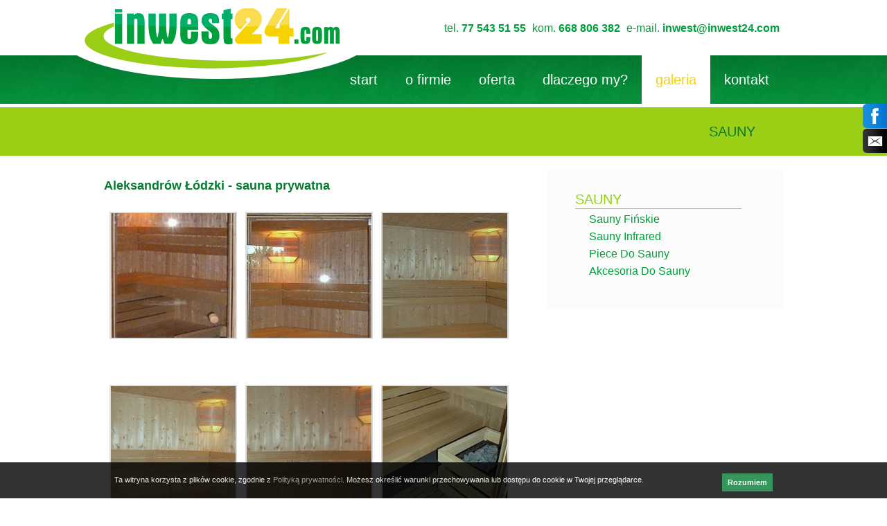

--- FILE ---
content_type: text/html; charset=utf-8
request_url: https://inwest24.com/gallery/Galeria-realizacji/Aleksandrow-Lodzki-sauna-prywatna/85
body_size: 2924
content:
<!doctype html>
<html>
	<head>
		<meta charset="utf-8">
		<meta name="author" content="GreenMouse.pl" />
		
<base href="https://inwest24.com/" />
 
						
		<title>inwest24.com - sauny, łaźnie parowe, baseny, wanny spa</title>
		<meta name="description" content="Kompleksowe wykonawstwo w zakresie projektowania i budowy: sauny fińskie, łaźnie parowe, baseny prywatne, baseny hotelowe, wanny SPA, minibaseny,jacuzzi" />
		<meta name="keywords" content="sauny, baseny, łaźnie parowe, minibaseny, wanny spa, groty solne, baseny ogrodowe" />

		<link rel="stylesheet" type="text/css" media="screen" href="layout.css" />
		<link rel="stylesheet" type="text/css" media="screen" href="menu.css" />
		<link rel="stylesheet" type="text/css" media="screen" href="modules/Gallery/templates/css/Fancybox.css" />

		<link rel="icon" type="image/png" href="uploads/template/favicon.png" />
		<link rel="shortcut icon" href="uploads/template/favicon.png" />

		<script type="text/javascript" src="modules/js/jquery-1.10.2.min.js"></script>
		<script type="text/javascript" src="modules/js/jquery-migrate-1.2.1.min.js"></script>
		<script type="text/javascript" src="modules/js/html5.js"></script>
		<script type="text/javascript" src="modules/js/musli.js"></script>
		<script type="text/javascript" src="modules/js/jquery.cookie.js"></script>
		<script type="text/javascript" src="modules/Gallery/templates/fancybox/jquery.fancybox.pack.js"></script>
		
		<script type="text/javascript">
			$(document).ready(function() {
				$('#musli').musli();
				$("a.zoom").fancybox({
					'speedIn' : 300,
					'speedOut' : 300,
					'overlayColor' : '#000',
					'overlayOpacity' : 0.7
				});
				var c_name = 'inwest24';
				if ($.cookie(c_name) == '1') {
					$("#cookie-warn-wrapper").slideUp();
				} else {
					$("#cookie-warn-wrapper").slideDown();
					$('#cookie-a1').click(function() {
						$.cookie(c_name, '1', {
							expires : 365
						});
						$('#cookie-warn-wrapper').slideUp();
					});
				}

			});
		</script>

		<!--[if lte IE 6]>
		<script type="text/javascript" src="modules/MenuManager/CSSMenu.js"></script>
		<![endif]-->

		<!--[if lte IE 9]>
		<script type="text/javascript" src="modules/js/html5.js"></script>
		<![endif]-->
		
		<script type="text/javascript">
			var _gaq = _gaq || [];
			_gaq.push(['_setAccount', 'UA-25038504-1']);
			_gaq.push(['_trackPageview']);
			(function() {
				var ga = document.createElement('script');
				ga.type = 'text/javascript';
				ga.async = true;
				ga.src = ('https:' == document.location.protocol ? 'https://ssl' : 'http://www') + '.google-analytics.com/ga.js';
				var s = document.getElementsByTagName('script')[0];
				s.parentNode.insertBefore(ga, s);
			})();
		</script>
		
	<!-- Gallery/prettyPhoto -->
<link rel="stylesheet" href="https://inwest24.com/modules/Gallery/templates/css/prettyPhoto.css" type="text/css" media="screen" />
<script type="text/javascript" src="http://ajax.googleapis.com/ajax/libs/jquery/1.6.1/jquery.min.js"></script>
<script type="text/javascript" src="modules/Gallery/templates/prettyphoto/jquery.prettyPhoto.js"></script>

<script type="text/javascript" charset="utf-8">
$(document).ready(function(){
	$("a[rel^='prettyPhoto']").prettyPhoto({
			animation_speed: 'fast',
			slideshow: 5000,
			autoplay_slideshow: false,
			show_title: true,
			allow_resize: true,
			counter_separator_label: '/',
			theme: 'pp_default', /* light_rounded / dark_rounded / light_square / dark_square / facebook */
			hideflash: false, /* Hides all the flash object on a page, set to TRUE if flash appears over prettyPhoto */
			overlay_gallery: true,
			keyboard_shortcuts: true
	});
});
</script>
</head>	<body class="galeria">
		<div id="top">
			<div class="pwrap">
				 <a href="https://inwest24.com/" title="inwest24 - sauny - łaźnie parowe" ><img src="uploads/template/logo.png" alt="inwest24 - sauny - łaźnie parowe"/></a>
				<div id="phone"><p>tel. <a href="tel:775435155">77 543 51 55</a> kom. <a href="tel:668806382">668 806 382</a> e-mail. <a href="&#109;&#97;&#105;&#108;&#116;&#111;&#58;%69%6e%77%65%73%74@%69%6e%77%65%73%74%32%34.%63%6f%6d" >&#x69;&#x6e;&#x77;&#x65;&#x73;&#x74;&#x40;&#x69;&#x6e;&#x77;&#x65;&#x73;&#x74;&#x32;&#x34;&#x2e;&#x63;&#x6f;&#x6d;</a></p></div>
				<div class="clrb"></div>
			</div>
		</div>
		<div id="header">
			<div class="pwrap">
				<div id="menu_vert">
  
<div id="menuwrapper">
<ul id="primary-nav">

  <li class="start">
  <a 

 href="https://inwest24.com/"><span>start</span></a>
</li>

  <li class="o-firmie">
  <a 

 href="https://inwest24.com/o-firmie"><span>o firmie</span></a>
</li>

  <li class="oferta">
  <a 

 href="https://inwest24.com/oferta"><span>oferta</span></a>
</li>

  <li class="dlaczego-my">
  <a 

 href="https://inwest24.com/dlaczego-my"><span>dlaczego my?</span></a>
</li>

        <li class="menuactive galeria"><a class="menuactive" 

 href="https://inwest24.com/galeria"><span>galeria</span></a>
</li>

  <li class="kontakt">
  <a 

 href="https://inwest24.com/kontakt"><span>kontakt</span></a>

</li>
</ul>
<div class="clearb"></div>
</div>

</div>
				<div class="clrb"></div>
			</div>
		</div>
		<div id="menu_offer">
			<div class="pwrap">  
<div id="menuoffer">
<ul id="navoffer">

  <li class="menuparent sauny"><a class="menuparent" 

 href="https://inwest24.com/oferta/sauny"><span>sauny</span></a>
<ul class="unli">

  <li class="sauny-finskie">
  <a 

 href="https://inwest24.com/oferta/sauny/sauny-finskie"><span>Sauny fińskie</span></a>
</li>

  <li class="sauny-infrared">
  <a 

 href="https://inwest24.com/oferta/sauny/sauny-infrared"><span>Sauny infrared</span></a>
</li>

  <li class="piece-do-sauny">
  <a 

 href="https://inwest24.com/oferta/sauny/piece-do-sauny"><span>Piece do sauny</span></a>
</li>

  <li class="akcesoria-do-sauny">
  <a 

 href="https://inwest24.com/oferta/sauny/akcesoria-do-sauny"><span>Akcesoria do sauny</span></a>
</li></ul>
</li>
</ul>
<div class="clearb"></div>
</div>

</div>
			<div class="clrb"></div>
		</div>
		<div id="content">
			<div class="pwrap">
				<div id="main"><div class="galleryf">
<h2>Aleksandrów Łódzki  - sauna prywatna</h2>	<div class="img">
	   <a class="group" href="uploads/images/Gallery/Galeria-realizacji/Aleksandrow-Lodzki-sauna-prywatna/P1030243.jpg" title="" rel="prettyPhoto[1259]"><img src="uploads/images/GalleryThumbs/1260-6.jpg" alt="" /></a>
		</div>
	<div class="img">
	   <a class="group" href="uploads/images/Gallery/Galeria-realizacji/Aleksandrow-Lodzki-sauna-prywatna/P1030244.jpg" title="" rel="prettyPhoto[1259]"><img src="uploads/images/GalleryThumbs/1261-6.jpg" alt="" /></a>
		</div>
	<div class="img">
	   <a class="group" href="uploads/images/Gallery/Galeria-realizacji/Aleksandrow-Lodzki-sauna-prywatna/P1030245.jpg" title="" rel="prettyPhoto[1259]"><img src="uploads/images/GalleryThumbs/1262-6.jpg" alt="" /></a>
		</div>
	<div class="img">
	   <a class="group" href="uploads/images/Gallery/Galeria-realizacji/Aleksandrow-Lodzki-sauna-prywatna/P1030246.jpg" title="" rel="prettyPhoto[1259]"><img src="uploads/images/GalleryThumbs/1263-6.jpg" alt="" /></a>
		</div>
	<div class="img">
	   <a class="group" href="uploads/images/Gallery/Galeria-realizacji/Aleksandrow-Lodzki-sauna-prywatna/P1030247.jpg" title="" rel="prettyPhoto[1259]"><img src="uploads/images/GalleryThumbs/1264-6.jpg" alt="" /></a>
		</div>
	<div class="img">
	   <a class="group" href="uploads/images/Gallery/Galeria-realizacji/Aleksandrow-Lodzki-sauna-prywatna/P1030249.jpg" title="" rel="prettyPhoto[1259]"><img src="uploads/images/GalleryThumbs/1265-6.jpg" alt="" /></a>
		</div>
	<div class="img">
	   <a class="group" href="uploads/images/Gallery/Galeria-realizacji/Aleksandrow-Lodzki-sauna-prywatna/P1030250.jpg" title="" rel="prettyPhoto[1259]"><img src="uploads/images/GalleryThumbs/1266-6.jpg" alt="" /></a>
		</div>
	<div class="img">
	   <a class="group" href="uploads/images/Gallery/Galeria-realizacji/Aleksandrow-Lodzki-sauna-prywatna/P1030252.jpg" title="" rel="prettyPhoto[1259]"><img src="uploads/images/GalleryThumbs/1267-6.jpg" alt="" /></a>
		</div>
<div class="galleryclear">&nbsp;</div>
</div>


</div>
				<div id="side"> 
<ul class="clearfix">

<li><a href="https://inwest24.com/oferta/sauny"> sauny </a>


<ul>

<li><a href="https://inwest24.com/oferta/sauny/sauny-finskie"> Sauny fińskie </a>


</li>

<li><a href="https://inwest24.com/oferta/sauny/sauny-infrared"> Sauny infrared </a>


</li>

<li><a href="https://inwest24.com/oferta/sauny/piece-do-sauny"> Piece do sauny </a>


</li>

<li><a href="https://inwest24.com/oferta/sauny/akcesoria-do-sauny"> Akcesoria do sauny </a>



</li></ul></li>
</ul>
</div>
				<div class="clrb"></div>
			</div>
		</div>
		<div id="footer">
			<div class="pwrap">
				<p>inwest24.com  tel. <a href="tel:775435155">77 543 51 55</a>, fax. <a href="tel:775435156">77 543 51 56</a>,  kom. <a href="tel:668806382">668 806 382</a>,  e-mail: <a href="&#109;&#97;&#105;&#108;&#116;&#111;&#58;%69%6e%77%65%73%74@%69%6e%77%65%73%74%32%34.%63%6f%6d" >&#x69;&#x6e;&#x77;&#x65;&#x73;&#x74;&#x40;&#x69;&#x6e;&#x77;&#x65;&#x73;&#x74;&#x32;&#x34;&#x2e;&#x63;&#x6f;&#x6d;</a></p>
				<h3><a href="http://greenmouse.pl" target="_blank" title="tworzenie stron internetowych">design by GreenMouse.pl</a></h3>
				<h4>Copyright © 2011-2025  <a href="https://inwest24.com/" title="Home Page, shortcut key=1" >inwest24.com</a>. Wszelkie prawa zastrzeżone.</h4>
				<div class="clrb"></div>
			</div>
		</div>
		<div id="cookie-warn-wrapper" style="display: none;">
			<div><span id="cookie-a1">Rozumiem</span>Ta witryna korzysta z plików cookie, zgodnie z <a style="color: #a9a9a9;" title="Polityka prywatności" href="polityka-prywatnosci" target="_blank">Polityką prywatności</a>. Możesz określić warunki przechowywania lub dostępu do cookie w Twojej przeglądarce.</div>
		</div>
    <ul id="musli" class="musli">
<li>
<img src="uploads/images/facebook.png" alt="Facebook">
<div class="musli-facebook">
<iframe src="//www.facebook.com/plugins/likebox.php?href=https%3A%2F%2Fwww.facebook.com%2Fpages%2Finwest24com%2F527139487397047&amp;width=290&amp;height=350&amp;colorscheme=light&amp;show_faces=true&amp;header=false&amp;stream=false&amp;show_border=false&amp;appId=236357293064253" scrolling="no" frameborder="0" style="border:none; overflow:hidden; width:290px; height:350px;" allowTransparency="true"></iframe>
</div>
</li>
<li>
<img src="uploads/images/mail.png" alt="Kontakt">
<div class="musli-mail">
<h3>Kontakt</h3>
<p style="text-align: center;"><strong>inwest24.com Grzegorz Zabiegły</strong></p>
<p style="text-align: center;">ul. Partyzantów 1 lok. 309</p>
<p style="text-align: center;">46-100 Namysłów</p>
<p style="text-align: center;">tel. 77 543 51 55, fax. 77 543 51 56</p>
<p style="text-align: center;">tel. kom. 668 806 382</p>
<p style="text-align: center;">e-mail: <a href="&#109;&#97;&#105;&#108;&#116;&#111;&#58;%69%6e%77%65%73%74@%69%6e%77%65%73%74%32%34.%63%6f%6d" >&#x69;&#x6e;&#x77;&#x65;&#x73;&#x74;&#x40;&#x69;&#x6e;&#x77;&#x65;&#x73;&#x74;&#x32;&#x34;&#x2e;&#x63;&#x6f;&#x6d;</a></p>
</div>
</li>
</ul>
	</body>
</html>

--- FILE ---
content_type: text/css
request_url: https://inwest24.com/layout.css
body_size: 2504
content:
* {margin: 0;padding: 0}

body {text-align: justify;font-family: Arial, Helvetica, Verdana, sans-serif;font-size: 14px;line-height: 20px;color:#077b32;background-color: #fff}

div {font-size: 16px;line-height: 22px}

img {border: 0}

article, aside, details, dialog, figcaption, figure, footer, header, hgroup, nav, section {display: block}

audio, canvas, embed, keygen, meter, progress, video {display: inline-block}

[hidden] {display: none}

a, a:link, a:active, a:visited {text-decoration: none;background-color: transparent;color: #433C3A}

a:hover {text-decoration: none;background-color: transparent;color: #FF2637}
.clrb {clear: both}

/*****************basic layout *****************/

div.pwrap {width:980px;margin: 0 auto;position:relative}
div#top{width:100%;height:80px}
div#top img{display:block;position:absolute;top:0;left:-64px}

div#phone {width:540px;height: 30px;float:right;margin-top:30px;padding: 0;overflow:hidden}
div#phone p{color: #009f3d;text-align: right}
div#phone p a{font-weight:bold;color: #009f3d;margin-right:5px}
div#phone p a:hover{color: #005c23}

div#header {width:100%;padding: 0;background: transparent url('uploads/template/headerbg.jpg') repeat-x 0 0}

div#headerimg{width:100%;margin:0;padding:0}
div#headerimg img{margin:0;padding:0}
div#header h2 {font-size 24px;font-weight:normal;line-height:34px;color: #fff;text-align: center;padding:10px 0}

div#content {width:100%;padding: 20px 0 0 0;overflow:hidden}

div#main {width:600px;float:left}
div#side {width:340px;float:right}

div#footer {width:100%;padding: 0;background: transparent url('uploads/template/footerbg.jpg') repeat-x 0 0}

div#footer p{color: #fff;line-height: 90px;font-size: 12px;color:#ffffff;text-align:center;font-weight:normal}
div#footer p a{color:#ffffff}
div#footer p a:hover{color:#f6d300}

div#footer h3 {display: block;width: 180px;float: right;font-size: 11px;line-height:50px;text-align: right;margin: 0;font-weight:normal;color:#cbcbcb;padding-right: 10px}
div#footer h3 a {color: #cbcbcb}
div#footer h3 a:hover {color: #000}

div#footer h4 {display: block;width: 500px;float: left;font-size: 12px;line-height:50px;text-align: left;margin: 0;font-weight:normal;color:#274349;padding-right: 10px}
div#footer h4 a {color: #274349}
div#footer h4 a:hover {color: #9acf16}

#cookie-warn-wrapper {width:100%;position: fixed;left:0;bottom:0;background-color: #000;margin-top:10px; padding:10px 0;opacity:.8;z-index:999}
#cookie-warn-wrapper div {margin: 0 auto;width: 950px;font-size:11px;color:#fff;font-weight:normal;line-height: 18px;padding-top:6px;text-align:left}
#cookie-warn-wrapper span {float:right;font-weight: bold;cursor: pointer; text-align:center;margin-left:40px;color:#fff;background-color:#037e32;padding:4px 8px}
#cookie-warn-wrapper span:hover {background-color:#9acf16}

/* as we hid all hr for accessibility we create new hr with div class="hr" element */
div.hr {
	height: 1px;
	padding: 1em;
	border-bottom: 1px dotted black;
	margin: 1em;
}
table.contactform{width:600px;margin:0 auto;font-size:12px}
table.contactform td{padding:5px}
table.contactform td input{padding:2px;background:#fffffe;border: 1px solid #9ACF16;width:300px}
table.contactform td textarea{padding:2px;background:#fffffe;border: 1px solid #9ACF16;width:300px;height:120px}
table.contactform td input.fbsubmit{padding:6px;background:#9ACF16;border: 1px solid #9ACF16;color:#ffffff;font-weight:bold;width:305px;cursor:pointer}

table.tab_main{
	width:100%;
	margin:0 auto;
}
table.tab_main td{
	padding:0 10px;
	vertical-align:top;
}

table.tab_offer{margin: 10px auto}
table.tab_offer th,table.tab_offer th p{padding:4px 8px;background-color:#9CCE11;color:#ffffff;font-weight:bold;text-align:center;vertical-align:middle;margin:0!important}
table.tab_offer td,table.tab_offer td p{padding: 2px 8px;background-color:#fcfcfc;color:#009F3C;text-align:center;vertical-align:middle;margin:0!important;font-size:12px!important;line-height:20px!important}

table.produkt {font-size: 13px; width: 100%; }
table.produkt th{ padding: 5px; font-size: 14px;}
table.produkt td {background-color: #fcfcfc; padding: 5px;  border-bottom: 1px solid #fff;}

div#cggm_map_display_1{
	overflow:hidden;
        right:0!important;
        border: 1px solid #87b928;
}
ul.menu_s2{
	margin:0 0 20px 0!important;
	padding: 0px;
}
ul.menu_s2 li{
list-style: none;
width: 180px;
height: 280px;
float: left;
margin: 10px!important;
padding:0!important;
overflow: hidden;
position: relative;
z-index: 1;
}

ul.menu_s2 li h3{
text-align: center!important;
}
ul.menu_s2 li h3 img{
max-height:180px;
max-width: 170px;
}

ul.menu_s2 li p{
position: absolute;
left: 0;
bottom: 0;
width: 100%;
text-align: center!important;
font-size:18px!important;
line-height: 28px!important;
padding:0!important;
font-weight: bold;
vertical-align: middle;
background-color: #fcfcfc;

}
ul.menu_s2 li a p{color:#9acf16!important}
ul.menu_s2 li a:hover p{color:#fff!important;background-color:#9acf16}

/********************CONTENT STYLING*********************/
/* HEADINGS */
div#content h1 {font-size: 26px;line-height: 30px;letter-spacing: 1px;margin: 10px 0 20px 0;font-weight:normal;color:#009f3d}
div#content h2 {font-size: 18px;line-height: 26px;margin: 10px 0;font-weight:bold;color:#077b32}
div#content h3 {font-size: 18px;line-height: 24px;margin: 10px 0;color: #009f3d}
div#content h4 {
	font-size: 18px;
	line-height: 28px;
	margin: 8px 0 8px 0;	
	color: #9acf16;
}
div#content h5 {
	font-size: 14px;
	line-height: 22px;
	margin: 8px 0 8px 0;	
	color: #9acf16;
}
div#content h6 {
	font-size: 14px;
	line-height: 50px;
	margin: 8px 0 8px 0;	
	color: #9acf16;
}
div#content p {font-size: 14px;margin-bottom: 20px;line-height: 22px;padding: 0;color:#077b32;text-align:justify}

blockquote {
	border-left: 10px solid #ddd;
	margin-left: 10px;
}
strong, b {
/* explicit setting for these */
	font-weight: bold;
}
em, i {
/* explicit setting for these */
	font-style: italic;
}
/* Wrapping text in <code> tags. Makes CSS not validate */
code, pre {
/* Mozilla, since 1999 */
	white-space: -moz-pre-wrap;
/* Internet Explorer 5.5+ */
	word-wrap: break-word;
	font-family: "Courier New", Courier, monospace;
	font-size: 1em;
}
pre {
/* black border for pre blocks */
	border: 1px solid #000;
/* set different from surroundings to stand out */
	background-color: #ddd;
	margin: 0 1em 1em 1em;
	padding: 0.5em;
	line-height: 1.5em;
	font-size: 90%;
}
/* Separating the divs on the template explanation page */
div.templatecode {
	margin: 0 0 2.5em;
}
/* END TEXT */
/* LISTS */
/* lists in content need some margins to look nice */
div#content ul,
div#content ol,
div#content dl {
	font-size: 1.0em;
	line-height: 1.4em;
	margin: 0 0 1.5em 0;
}
div#content ul li,
div#content ol li {
	margin: 0 0 0.25em 3em;
}
/* definition lists topics on bold */
div#content dl {
	margin-bottom: 2em;
	padding-bottom: 1em;
	border-bottom: 1px solid #c0c0c0;
}
div#content dl dt {
	font-weight: bold;
	margin: 0 0 0 1em;
}
div#content dl dd {
	margin: 0 0 1em 1em;
}
/* END LISTS */


.musli *{
    padding:0;
    margin:0;
    list-style:none;
}
.musli{
    position:fixed;
    right:0px;
    top:150px;
    z-index:100;
    list-style:none;
}
.musli-bottom{
    left:300px;
    bottom:0px;
    right:auto;
    top:auto;
}
.musli-top{
    left:300px;
    top:0px;
    right:auto;
    bottom:auto;
}
.musli-left{
    left:0px;
    top:200px;
    right:auto;
    bottom:auto;
}
.musli > li{
    cursor:pointer;
    width:35px;
    height:35px;
    margin-bottom:1px;
    position:relative;
}
.musli-bottom > li, .musli-top > li{
    margin-right: 1px;
    margin-bottom: 0;
    float:left;
}
.musli > li > img{
    -moz-border-radius: 5px 0 0 5px;
    -webkit-border-radius: 5px 0 0 5px;
    border-radius: 5px 0 0 5px;
}
.musli-bottom > li > img{
    -moz-border-radius: 5px 5px 0 0;
    -webkit-border-radius: 5px 5px 0 0;
    border-radius: 5px 5px 0 0;
}
.musli-top > li > img{
    -moz-border-radius: 0 0 5px 5px;
    -webkit-border-radius: 0 0 5px 5px;
    border-radius: 0 0 5px 5px;
}
.musli-left > li > img{
    -moz-border-radius: 0 5px 5px 0;
    -webkit-border-radius: 0 5px 5px 0;
    border-radius: 0 5px 5px 0;
}
.musli > li > div{
    padding:5px;
    background: #fff;
    float:left;
    width:290px; /* szerokosc zakladek */
    height:360px; /* wysokosc zakladek */
    -moz-border-radius: 0 0 0 8px;
    -webkit-border-radius: 0 0 0 8px;
    border-radius: 0 0 0 8px;
    position:absolute;
    top:0;
    left:35px;
    z-index:100;
}
.musli-bottom > li > div{
    top:35px;
    left:auto;
    -moz-border-radius: 0 8px 0 0;
    -webkit-border-radius: 0 8px 0 0;
    border-radius: 0 8px 0 0;
}
.musli-top > li > div{
    bottom:35px;
    left:auto;
    top:auto;
    -moz-border-radius: 0 0 8px 0;
    -webkit-border-radius: 0 0 8px 0;
    border-radius: 0 0 8px 0;
}
.musli-left > li > div{
    top:0px;
    left:auto;
    right:35px;
    -moz-border-radius: 0 0 8px 0;
    -webkit-border-radius: 0 0 8px 0;
    border-radius: 0 0 8px 0;
}
.musli-google{
    border: solid #cd3c2a 3px;
}
.musli-facebook{
    border: solid #0170cf 3px;
}
.musli-twitter{
    border: solid #07afee 3px;
}
.musli-mail{
    background: #009f3d!important;
    color:#fff!important;
}
.musli > li > div.musli-mail{height: 230px;}
.musli-mail h3{
    color:#fff;
    font-size:18px;
    font-weight: bold;
    line-height: 25px;
    margin-bottom: 20px;
}
.musli-mail p{
    color:#fff;
    font-size:12px;
    font-weight: normal;
    line-height: 18px;
    text-align: center;
    padding: 4px 0;
}
.musli-mail p a{color:#fff;}

--- FILE ---
content_type: text/css
request_url: https://inwest24.com/menu.css
body_size: 916
content:
#menu_vert {margin: 0;padding: 0;width:650px;height:70px;float: right}

#menuwrapper {background: none;height: 1%;width: auto;margin: 0;padding: 0}

ul#primary-nav, ul#primary-nav ul {list-style-type: none;margin: 0;padding: 0;float:right}

ul#primary-nav {padding: 0}

ul#primary-nav ul {position: absolute;top: auto;display: none}

ul#primary-nav li {float: left;margin: 0px;padding: 0px}

ul#primary-nav li a {font-size:20px;line-height:70px;color: #ffffff;padding:0 20px;display: block;text-decoration: none}

ul#primary-nav li a:hover {color: #f6d300}

ul#primary-nav li.galeria a {color: #009f3c;background-color:#fff}
ul#primary-nav li.galeria a:hover {color: #f6d300}

ul#primary-nav li a.menuactive {color: #f6d300}

ul#primary-nav li a.menuactive:hover {color: #f6d300}



#menuofferstart {background: none;height: 1%;width: auto;margin: 0;padding: 0}

ul#navofferstart, ul#navofferstart ul {list-style-type: none;margin: 0 10px 0 0;padding: 0;float:right}

ul#navofferstart {padding: 0}

ul#navofferstart ul {position: absolute;top: auto;display: none}

ul#navofferstart li {float: left;margin: 20px 0px;padding: 0px}

ul#navofferstart li a {font-size:22px;line-height:26px;color: #077b32;padding:100px 30px 0 30px;display: block;text-decoration: none;text-transform:uppercase}
ul#navofferstart li.sauny a {background: transparent url('uploads/template/menu01.png') no-repeat top center}
ul#navofferstart li.laznie a {background: transparent url('uploads/template/menu02.png') no-repeat top center}
ul#navofferstart li.baseny a {background: transparent url('uploads/template/menu03.png') no-repeat top center}
ul#navofferstart li.wanny-spa a {background: transparent url('uploads/template/menu04.png') no-repeat top center}
ul#navofferstart li.groty-solne a {background: transparent url('uploads/template/menu05.png') no-repeat top center}

ul#navofferstart li a:hover {color: #ffffff;opacity:0.8}

ul#navofferstart li a.menuactive {color: #f6d300}

ul#navofferstart li a.menuactive:hover {color: #ffffff}




#menu_offer {width:100%;padding: 10px 0;background-color:#9acf16;border-top:5px solid #fff}
}
#menuoffer {background: none;height: 1%;width: auto;margin: 0;padding: 0}

ul#navoffer, ul#navoffer ul {list-style-type: none;margin: 0;padding: 0;float:right}

ul#navoffer {padding: 0}

ul#navoffer ul {position: absolute;top: auto;display: none}

ul#navoffer ul ul {margin-top: 1px;margin-left: -1px;left: 100%;top: 0px}

ul#navoffer li {float: left;margin: 0px;padding: 0px}

#navoffer li li {margin-left: -1px;margin-top: -1px;float: none;position: relative}

ul#navoffer li a {font-size:20px;line-height:50px;color: #077b32;padding:0 40px;display: block;text-decoration: none;text-transform:uppercase}
ul#navoffer li a:hover {color: #fff}
ul#navoffer li a.menuactive {color: #fff}
ul#navoffer li a.menuactive:hover {color: #fff}

ul#navoffer li ul a {font-size: 14px;font-weight: bold;color: #ffffff;line-height:24px;padding:10px 20px;display: block;text-decoration: none;border:none}
ul#navoffer li li a:hover {color: #2c4011}
ul#navoffer li li a.menuactive {color: #2c4011}
ul#navoffer li li a.menuactive:hover {color: #2c4011}

ul#navoffer li ul {background: #9ACF16;margin: 0px;padding: 0px;position: absolute;width: auto;height: auto;display: none;position: absolute;z-index: 999}

/* Styling the appearance of menu items on hover */
#navoffer li:hover,
#navoffer li.menuh,
#navoffer li.menuparenth,
#navoffer li.menuactiveh {
/* set your image here, dark grey image */
	color: #f6e200;
}
/* The magic - set to work for up to a 3 level menu, but can be increased unlimited, for fourth level add
#navoffer li:hover ul ul ul,
#navoffer li.menuparenth ul ul ul,
*/
#navoffer ul,
#navoffer li:hover ul,
#navoffer li:hover ul ul,
#navoffer li.menuparenth ul,
#navoffer li.menuparenth ul ul {
	display: none;
}
/* for fourth level add
#navoffer ul ul ul li:hover ul,
#navoffer ul ul ul li.menuparenth ul,
*/
#navoffer li:hover ul,
#navoffer ul li:hover ul,
#navoffer ul ul li:hover ul,
#navoffer li.menuparenth ul,
#navoffer ul li.menuparenth ul,
#navoffer ul ul li.menuparenth ul {
	display: block;
}
/* IE6 Hacks */
#navoffer li li {
	float: left;
	clear: both;
}
#navoffer li li a {
	height: 1%;
}



div#side ul.clearfix{width:100%;margin:0;padding:20px 0;background-color:#fcfcfc;list-style:none}

div#side ul.clearfix li{list-style:none;margin:10px 0 5px 40px!important}
div#side ul.clearfix li li{list-style:none;margin:5px 0 5px 20px!important}

div#side ul.clearfix li a{font-size:20px;font-weight:normal;line-height:26px;color:#9ACF16;text-transform:uppercase;display:block;width:80%;border-bottom:1px solid #9ACF16}
div#side ul.clearfix li li a{font-size:16px;font-weight:normal;line-height:20px;color:#009f3c;text-transform:capitalize;border:none}

div#side ul.clearfix li a:hover,div#side ul.clearfix li a.currentpage{color:#009f3c}
div#side ul.clearfix li li a:hover,div#side ul.clearfix li li a.currentpage{color:#9ACF16}


--- FILE ---
content_type: text/css
request_url: https://inwest24.com/modules/Gallery/templates/css/prettyPhoto.css
body_size: 2891
content:
.galleryf .img {
	height: 220px;
	width: 180px;
	float: left;
	margin: 15px 8px;
	text-align: center;
	font-size: 12px;
}

.galleryf .img a img{
	display: inline-block;
	border: 2px solid #ddd;
}

.galleryf .img a:hover img{
	border-color: #999;
}

.galleryf img {
	border: none;
}

.galleryf .pagenavigation {
	height: 50px;
}

.galleryf .prevpage a, .galleryf .prevpage em {
	display: block;
	width: 50px;
	height: 39px;
	float: left;
	margin: 0;
	text-indent: -1000px;
	background: url(../../images/previous.png) transparent no-repeat 0 0;
	overflow: hidden;
}

.galleryf .nextpage a, .galleryf .nextpage em {
	display: block;
	width: 50px;
	height: 39px;
	float: left;
	margin: 0 6px 0 0;
	text-indent: -1000px;
	background: url(../../images/next.png) transparent no-repeat 0 0;
	overflow: hidden;
}

.galleryf .parentlink a {
	display: block;
	width: 50px;
	height: 39px;
	float: left;
	text-indent: -1000px;
	background: url(../../images/uppage.png) transparent no-repeat 0 0;
	overflow: hidden;
}

.galleryf .pagenavigation a:hover {
	background-position: 0 -40px;
}

.galleryf .prevpage em, .galleryf .nextpage em {
	background-position: 0 -80px;
}

.galleryf .pagelinks {
	float: right;
	border-right: 2px solid #666;
}

.galleryf .pagelinks a, .galleryf .pagelinks em {
	margin-top: 6px;
	padding: 0 6px;
	border-left: 2px solid #666;
	text-align: center;
	font: bold 11px verdana; color: #666;
}

.galleryf .pagelinks em {
	color: #000;
}

.galleryclear {
	clear: both;
}


/* PRETTYPHOTO  -  version 3.1.4 */

div.pp_default .pp_top,div.pp_default .pp_top .pp_middle,div.pp_default .pp_top .pp_left,div.pp_default .pp_top .pp_right,div.pp_default .pp_bottom,div.pp_default .pp_bottom .pp_left,div.pp_default .pp_bottom .pp_middle,div.pp_default .pp_bottom .pp_right{height:13px}
div.pp_default .pp_top .pp_left{background:url(../prettyphoto/images/default/sprite.png) -78px -93px no-repeat}
div.pp_default .pp_top .pp_middle{background:url(../prettyphoto/images/default/sprite_x.png) top left repeat-x}
div.pp_default .pp_top .pp_right{background:url(../prettyphoto/images/default/sprite.png) -112px -93px no-repeat}
div.pp_default .pp_content .ppt{color:#f8f8f8}
div.pp_default .pp_content_container .pp_left{background:url(../prettyphoto/images/default/sprite_y.png) -7px 0 repeat-y;padding-left:13px}
div.pp_default .pp_content_container .pp_right{background:url(../prettyphoto/images/default/sprite_y.png) top right repeat-y;padding-right:13px}
div.pp_default .pp_next:hover{background:url(../prettyphoto/images/default/sprite_next.png) center right no-repeat;cursor:pointer}
div.pp_default .pp_previous:hover{background:url(../prettyphoto/images/default/sprite_prev.png) center left no-repeat;cursor:pointer}
div.pp_default .pp_expand{background:url(../prettyphoto/images/default/sprite.png) 0 -29px no-repeat;cursor:pointer;width:28px;height:28px}
div.pp_default .pp_expand:hover{background:url(../prettyphoto/images/default/sprite.png) 0 -56px no-repeat;cursor:pointer}
div.pp_default .pp_contract{background:url(../prettyphoto/images/default/sprite.png) 0 -84px no-repeat;cursor:pointer;width:28px;height:28px}
div.pp_default .pp_contract:hover{background:url(../prettyphoto/images/default/sprite.png) 0 -113px no-repeat;cursor:pointer}
div.pp_default .pp_close{width:30px;height:30px;background:url(../prettyphoto/images/default/sprite.png) 2px 1px no-repeat;cursor:pointer}
div.pp_default .pp_gallery ul li a{background:url(../prettyphoto/images/default/default_thumb.png) center center #f8f8f8;border:1px solid #aaa}
div.pp_default .pp_social{margin-top:7px}
div.pp_default .pp_gallery a.pp_arrow_previous,div.pp_default .pp_gallery a.pp_arrow_next{position:static;left:auto}
div.pp_default .pp_nav .pp_play,div.pp_default .pp_nav .pp_pause{background:url(../prettyphoto/images/default/sprite.png) -51px 1px no-repeat;height:30px;width:30px}
div.pp_default .pp_nav .pp_pause{background-position:-51px -29px}
div.pp_default a.pp_arrow_previous,div.pp_default a.pp_arrow_next{background:url(../prettyphoto/images/default/sprite.png) -31px -3px no-repeat;height:20px;width:20px;margin:4px 0 0}
div.pp_default a.pp_arrow_next{left:52px;background-position:-82px -3px}
div.pp_default .pp_content_container .pp_details{margin-top:5px}
div.pp_default .pp_nav{clear:none;height:30px;width:110px;position:relative}
div.pp_default .pp_nav .currentTextHolder{font-family:Georgia;font-style:italic;color:#999;font-size:11px;left:75px;line-height:25px;position:absolute;top:2px;margin:0;padding:0 0 0 10px}
div.pp_default .pp_close:hover,div.pp_default .pp_nav .pp_play:hover,div.pp_default .pp_nav .pp_pause:hover,div.pp_default .pp_arrow_next:hover,div.pp_default .pp_arrow_previous:hover{opacity:0.7}
div.pp_default .pp_description{font-size:11px;font-weight:700;line-height:14px;margin:5px 50px 5px 0}
div.pp_default .pp_bottom .pp_left{background:url(../prettyphoto/images/default/sprite.png) -78px -127px no-repeat}
div.pp_default .pp_bottom .pp_middle{background:url(../prettyphoto/images/default/sprite_x.png) bottom left repeat-x}
div.pp_default .pp_bottom .pp_right{background:url(../prettyphoto/images/default/sprite.png) -112px -127px no-repeat}
div.pp_default .pp_loaderIcon{background:url(../prettyphoto/images/default/loader.gif) center center no-repeat}
div.light_rounded .pp_top .pp_left{background:url(../prettyphoto/images/light_rounded/sprite.png) -88px -53px no-repeat}
div.light_rounded .pp_top .pp_right{background:url(../prettyphoto/images/light_rounded/sprite.png) -110px -53px no-repeat}
div.light_rounded .pp_next:hover{background:url(../prettyphoto/images/light_rounded/btnNext.png) center right no-repeat;cursor:pointer}
div.light_rounded .pp_previous:hover{background:url(../prettyphoto/images/light_rounded/btnPrevious.png) center left no-repeat;cursor:pointer}
div.light_rounded .pp_expand{background:url(../prettyphoto/images/light_rounded/sprite.png) -31px -26px no-repeat;cursor:pointer}
div.light_rounded .pp_expand:hover{background:url(../prettyphoto/images/light_rounded/sprite.png) -31px -47px no-repeat;cursor:pointer}
div.light_rounded .pp_contract{background:url(../prettyphoto/images/light_rounded/sprite.png) 0 -26px no-repeat;cursor:pointer}
div.light_rounded .pp_contract:hover{background:url(../prettyphoto/images/light_rounded/sprite.png) 0 -47px no-repeat;cursor:pointer}
div.light_rounded .pp_close{width:75px;height:22px;background:url(../prettyphoto/images/light_rounded/sprite.png) -1px -1px no-repeat;cursor:pointer}
div.light_rounded .pp_nav .pp_play{background:url(../prettyphoto/images/light_rounded/sprite.png) -1px -100px no-repeat;height:15px;width:14px}
div.light_rounded .pp_nav .pp_pause{background:url(../prettyphoto/images/light_rounded/sprite.png) -24px -100px no-repeat;height:15px;width:14px}
div.light_rounded .pp_arrow_previous{background:url(../prettyphoto/images/light_rounded/sprite.png) 0 -71px no-repeat}
div.light_rounded .pp_arrow_next{background:url(../prettyphoto/images/light_rounded/sprite.png) -22px -71px no-repeat}
div.light_rounded .pp_bottom .pp_left{background:url(../prettyphoto/images/light_rounded/sprite.png) -88px -80px no-repeat}
div.light_rounded .pp_bottom .pp_right{background:url(../prettyphoto/images/light_rounded/sprite.png) -110px -80px no-repeat}
div.dark_rounded .pp_top .pp_left{background:url(../prettyphoto/images/dark_rounded/sprite.png) -88px -53px no-repeat}
div.dark_rounded .pp_top .pp_right{background:url(../prettyphoto/images/dark_rounded/sprite.png) -110px -53px no-repeat}
div.dark_rounded .pp_content_container .pp_left{background:url(../prettyphoto/images/dark_rounded/contentPattern.png) top left repeat-y}
div.dark_rounded .pp_content_container .pp_right{background:url(../prettyphoto/images/dark_rounded/contentPattern.png) top right repeat-y}
div.dark_rounded .pp_next:hover{background:url(../prettyphoto/images/dark_rounded/btnNext.png) center right no-repeat;cursor:pointer}
div.dark_rounded .pp_previous:hover{background:url(../prettyphoto/images/dark_rounded/btnPrevious.png) center left no-repeat;cursor:pointer}
div.dark_rounded .pp_expand{background:url(../prettyphoto/images/dark_rounded/sprite.png) -31px -26px no-repeat;cursor:pointer}
div.dark_rounded .pp_expand:hover{background:url(../prettyphoto/images/dark_rounded/sprite.png) -31px -47px no-repeat;cursor:pointer}
div.dark_rounded .pp_contract{background:url(../prettyphoto/images/dark_rounded/sprite.png) 0 -26px no-repeat;cursor:pointer}
div.dark_rounded .pp_contract:hover{background:url(../prettyphoto/images/dark_rounded/sprite.png) 0 -47px no-repeat;cursor:pointer}
div.dark_rounded .pp_close{width:75px;height:22px;background:url(../prettyphoto/images/dark_rounded/sprite.png) -1px -1px no-repeat;cursor:pointer}
div.dark_rounded .pp_description{margin-right:85px;color:#fff}
div.dark_rounded .pp_nav .pp_play{background:url(../prettyphoto/images/dark_rounded/sprite.png) -1px -100px no-repeat;height:15px;width:14px}
div.dark_rounded .pp_nav .pp_pause{background:url(../prettyphoto/images/dark_rounded/sprite.png) -24px -100px no-repeat;height:15px;width:14px}
div.dark_rounded .pp_arrow_previous{background:url(../prettyphoto/images/dark_rounded/sprite.png) 0 -71px no-repeat}
div.dark_rounded .pp_arrow_next{background:url(../prettyphoto/images/dark_rounded/sprite.png) -22px -71px no-repeat}
div.dark_rounded .pp_bottom .pp_left{background:url(../prettyphoto/images/dark_rounded/sprite.png) -88px -80px no-repeat}
div.dark_rounded .pp_bottom .pp_right{background:url(../prettyphoto/images/dark_rounded/sprite.png) -110px -80px no-repeat}
div.dark_rounded .pp_loaderIcon{background:url(../prettyphoto/images/dark_rounded/loader.gif) center center no-repeat}
div.dark_square .pp_left,div.dark_square .pp_middle,div.dark_square .pp_right,div.dark_square .pp_content{background:#000}
div.dark_square .pp_description{color:#fff;margin:0 85px 0 0}
div.dark_square .pp_loaderIcon{background:url(../prettyphoto/images/dark_square/loader.gif) center center no-repeat}
div.dark_square .pp_expand{background:url(../prettyphoto/images/dark_square/sprite.png) -31px -26px no-repeat;cursor:pointer}
div.dark_square .pp_expand:hover{background:url(../prettyphoto/images/dark_square/sprite.png) -31px -47px no-repeat;cursor:pointer}
div.dark_square .pp_contract{background:url(../prettyphoto/images/dark_square/sprite.png) 0 -26px no-repeat;cursor:pointer}
div.dark_square .pp_contract:hover{background:url(../prettyphoto/images/dark_square/sprite.png) 0 -47px no-repeat;cursor:pointer}
div.dark_square .pp_close{width:75px;height:22px;background:url(../prettyphoto/images/dark_square/sprite.png) -1px -1px no-repeat;cursor:pointer}
div.dark_square .pp_nav{clear:none}
div.dark_square .pp_nav .pp_play{background:url(../prettyphoto/images/dark_square/sprite.png) -1px -100px no-repeat;height:15px;width:14px}
div.dark_square .pp_nav .pp_pause{background:url(../prettyphoto/images/dark_square/sprite.png) -24px -100px no-repeat;height:15px;width:14px}
div.dark_square .pp_arrow_previous{background:url(../prettyphoto/images/dark_square/sprite.png) 0 -71px no-repeat}
div.dark_square .pp_arrow_next{background:url(../prettyphoto/images/dark_square/sprite.png) -22px -71px no-repeat}
div.dark_square .pp_next:hover{background:url(../prettyphoto/images/dark_square/btnNext.png) center right no-repeat;cursor:pointer}
div.dark_square .pp_previous:hover{background:url(../prettyphoto/images/dark_square/btnPrevious.png) center left no-repeat;cursor:pointer}
div.light_square .pp_expand{background:url(../prettyphoto/images/light_square/sprite.png) -31px -26px no-repeat;cursor:pointer}
div.light_square .pp_expand:hover{background:url(../prettyphoto/images/light_square/sprite.png) -31px -47px no-repeat;cursor:pointer}
div.light_square .pp_contract{background:url(../prettyphoto/images/light_square/sprite.png) 0 -26px no-repeat;cursor:pointer}
div.light_square .pp_contract:hover{background:url(../prettyphoto/images/light_square/sprite.png) 0 -47px no-repeat;cursor:pointer}
div.light_square .pp_close{width:75px;height:22px;background:url(../prettyphoto/images/light_square/sprite.png) -1px -1px no-repeat;cursor:pointer}
div.light_square .pp_nav .pp_play{background:url(../prettyphoto/images/light_square/sprite.png) -1px -100px no-repeat;height:15px;width:14px}
div.light_square .pp_nav .pp_pause{background:url(../prettyphoto/images/light_square/sprite.png) -24px -100px no-repeat;height:15px;width:14px}
div.light_square .pp_arrow_previous{background:url(../prettyphoto/images/light_square/sprite.png) 0 -71px no-repeat}
div.light_square .pp_arrow_next{background:url(../prettyphoto/images/light_square/sprite.png) -22px -71px no-repeat}
div.light_square .pp_next:hover{background:url(../prettyphoto/images/light_square/btnNext.png) center right no-repeat;cursor:pointer}
div.light_square .pp_previous:hover{background:url(../prettyphoto/images/light_square/btnPrevious.png) center left no-repeat;cursor:pointer}
div.facebook .pp_top .pp_left{background:url(../prettyphoto/images/facebook/sprite.png) -88px -53px no-repeat}
div.facebook .pp_top .pp_middle{background:url(../prettyphoto/images/facebook/contentPatternTop.png) top left repeat-x}
div.facebook .pp_top .pp_right{background:url(../prettyphoto/images/facebook/sprite.png) -110px -53px no-repeat}
div.facebook .pp_content_container .pp_left{background:url(../prettyphoto/images/facebook/contentPatternLeft.png) top left repeat-y}
div.facebook .pp_content_container .pp_right{background:url(../prettyphoto/images/facebook/contentPatternRight.png) top right repeat-y}
div.facebook .pp_expand{background:url(../prettyphoto/images/facebook/sprite.png) -31px -26px no-repeat;cursor:pointer}
div.facebook .pp_expand:hover{background:url(../prettyphoto/images/facebook/sprite.png) -31px -47px no-repeat;cursor:pointer}
div.facebook .pp_contract{background:url(../prettyphoto/images/facebook/sprite.png) 0 -26px no-repeat;cursor:pointer}
div.facebook .pp_contract:hover{background:url(../prettyphoto/images/facebook/sprite.png) 0 -47px no-repeat;cursor:pointer}
div.facebook .pp_close{width:22px;height:22px;background:url(../prettyphoto/images/facebook/sprite.png) -1px -1px no-repeat;cursor:pointer}
div.facebook .pp_description{margin:0 37px 0 0}
div.facebook .pp_loaderIcon{background:url(../prettyphoto/images/facebook/loader.gif) center center no-repeat}
div.facebook .pp_arrow_previous{background:url(../prettyphoto/images/facebook/sprite.png) 0 -71px no-repeat;height:22px;margin-top:0;width:22px}
div.facebook .pp_arrow_previous.disabled{background-position:0 -96px;cursor:default}
div.facebook .pp_arrow_next{background:url(../prettyphoto/images/facebook/sprite.png) -32px -71px no-repeat;height:22px;margin-top:0;width:22px}
div.facebook .pp_arrow_next.disabled{background-position:-32px -96px;cursor:default}
div.facebook .pp_nav{margin-top:0}
div.facebook .pp_nav p{font-size:15px;padding:0 3px 0 4px}
div.facebook .pp_nav .pp_play{background:url(../prettyphoto/images/facebook/sprite.png) -1px -123px no-repeat;height:22px;width:22px}
div.facebook .pp_nav .pp_pause{background:url(../prettyphoto/images/facebook/sprite.png) -32px -123px no-repeat;height:22px;width:22px}
div.facebook .pp_next:hover{background:url(../prettyphoto/images/facebook/btnNext.png) center right no-repeat;cursor:pointer}
div.facebook .pp_previous:hover{background:url(../prettyphoto/images/facebook/btnPrevious.png) center left no-repeat;cursor:pointer}
div.facebook .pp_bottom .pp_left{background:url(../prettyphoto/images/facebook/sprite.png) -88px -80px no-repeat}
div.facebook .pp_bottom .pp_middle{background:url(../prettyphoto/images/facebook/contentPatternBottom.png) top left repeat-x}
div.facebook .pp_bottom .pp_right{background:url(../prettyphoto/images/facebook/sprite.png) -110px -80px no-repeat}
div.pp_pic_holder a:focus{outline:none}
div.pp_overlay{background:#000;display:none;left:0;position:absolute;top:0;width:100%;z-index:9500}
div.pp_pic_holder{display:none;position:absolute;width:100px;z-index:10000}
.pp_content{height:40px;min-width:40px}
* html .pp_content{width:40px}
.pp_content_container{position:relative;text-align:left;width:100%}
.pp_content_container .pp_left{padding-left:20px}
.pp_content_container .pp_right{padding-right:20px}
.pp_content_container .pp_details{float:left;margin:10px 0 2px}
.pp_description{display:none;margin:0}
.pp_social{float:left;margin:0}
.pp_social .facebook{float:left;margin-left:5px;width:55px;overflow:hidden}
.pp_social .twitter{float:left}
.pp_nav{clear:right;float:left;margin:3px 10px 0 0}
.pp_nav p{float:left;white-space:nowrap;margin:2px 4px}
.pp_nav .pp_play,.pp_nav .pp_pause{float:left;margin-right:4px;text-indent:-10000px}
a.pp_arrow_previous,a.pp_arrow_next{display:block;float:left;height:15px;margin-top:3px;overflow:hidden;text-indent:-10000px;width:14px}
.pp_hoverContainer{position:absolute;top:0;width:100%;z-index:2000}
.pp_gallery{display:none;left:50%;margin-top:-50px;position:absolute;z-index:10000}
.pp_gallery div{float:left;overflow:hidden;position:relative}
.pp_gallery ul{float:left;height:35px;position:relative;white-space:nowrap;margin:0 0 0 5px;padding:0}
.pp_gallery ul a{border:1px rgba(0,0,0,0.5) solid;display:block;float:left;height:33px;overflow:hidden}
.pp_gallery ul a img{border:0}
.pp_gallery li{display:block;float:left;margin:0 5px 0 0;padding:0}
.pp_gallery li.default a{background:url(../prettyphoto/images/facebook/default_thumbnail.gif) 0 0 no-repeat;display:block;height:33px;width:50px}
.pp_gallery .pp_arrow_previous,.pp_gallery .pp_arrow_next{margin-top:7px!important}
a.pp_next{background:url(../prettyphoto/images/light_rounded/btnNext.png) 10000px 10000px no-repeat;display:block;float:right;height:100%;text-indent:-10000px;width:49%}
a.pp_previous{background:url(../prettyphoto/images/light_rounded/btnNext.png) 10000px 10000px no-repeat;display:block;float:left;height:100%;text-indent:-10000px;width:49%}
a.pp_expand,a.pp_contract{cursor:pointer;display:none;height:20px;position:absolute;right:30px;text-indent:-10000px;top:10px;width:20px;z-index:20000}
a.pp_close{position:absolute;right:0;top:0;display:block;line-height:22px;text-indent:-10000px}
.pp_loaderIcon{display:block;height:24px;left:50%;position:absolute;top:50%;width:24px;margin:-12px 0 0 -12px}
#pp_full_res{line-height:1!important}
#pp_full_res .pp_inline{text-align:left}
#pp_full_res .pp_inline p{margin:0 0 15px}
div.ppt{color:#fff;display:none;font-size:17px;z-index:9999;margin:0 0 5px 15px}
div.pp_default .pp_content,div.light_rounded .pp_content{background-color:#fff}
div.pp_default #pp_full_res .pp_inline,div.light_rounded .pp_content .ppt,div.light_rounded #pp_full_res .pp_inline,div.light_square .pp_content .ppt,div.light_square #pp_full_res .pp_inline,div.facebook .pp_content .ppt,div.facebook #pp_full_res .pp_inline{color:#000}
div.pp_default .pp_gallery ul li a:hover,div.pp_default .pp_gallery ul li.selected a,.pp_gallery ul a:hover,.pp_gallery li.selected a{border-color:#fff}
div.pp_default .pp_details,div.light_rounded .pp_details,div.dark_rounded .pp_details,div.dark_square .pp_details,div.light_square .pp_details,div.facebook .pp_details{position:relative}
div.light_rounded .pp_top .pp_middle,div.light_rounded .pp_content_container .pp_left,div.light_rounded .pp_content_container .pp_right,div.light_rounded .pp_bottom .pp_middle,div.light_square .pp_left,div.light_square .pp_middle,div.light_square .pp_right,div.light_square .pp_content,div.facebook .pp_content{background:#fff}
div.light_rounded .pp_description,div.light_square .pp_description{margin-right:85px}
div.light_rounded .pp_gallery a.pp_arrow_previous,div.light_rounded .pp_gallery a.pp_arrow_next,div.dark_rounded .pp_gallery a.pp_arrow_previous,div.dark_rounded .pp_gallery a.pp_arrow_next,div.dark_square .pp_gallery a.pp_arrow_previous,div.dark_square .pp_gallery a.pp_arrow_next,div.light_square .pp_gallery a.pp_arrow_previous,div.light_square .pp_gallery a.pp_arrow_next{margin-top:12px!important}
div.light_rounded .pp_arrow_previous.disabled,div.dark_rounded .pp_arrow_previous.disabled,div.dark_square .pp_arrow_previous.disabled,div.light_square .pp_arrow_previous.disabled{background-position:0 -87px;cursor:default}
div.light_rounded .pp_arrow_next.disabled,div.dark_rounded .pp_arrow_next.disabled,div.dark_square .pp_arrow_next.disabled,div.light_square .pp_arrow_next.disabled{background-position:-22px -87px;cursor:default}
div.light_rounded .pp_loaderIcon,div.light_square .pp_loaderIcon{background:url(../prettyphoto/images/light_rounded/loader.gif) center center no-repeat}
div.dark_rounded .pp_top .pp_middle,div.dark_rounded .pp_content,div.dark_rounded .pp_bottom .pp_middle{background:url(../prettyphoto/images/dark_rounded/contentPattern.png) top left repeat}
div.dark_rounded .currentTextHolder,div.dark_square .currentTextHolder{color:#c4c4c4}
div.dark_rounded #pp_full_res .pp_inline,div.dark_square #pp_full_res .pp_inline{color:#fff}
.pp_top,.pp_bottom{height:20px;position:relative}
* html .pp_top,* html .pp_bottom{padding:0 20px}
.pp_top .pp_left,.pp_bottom .pp_left{height:20px;left:0;position:absolute;width:20px}
.pp_top .pp_middle,.pp_bottom .pp_middle{height:20px;left:20px;position:absolute;right:20px}
* html .pp_top .pp_middle,* html .pp_bottom .pp_middle{left:0;position:static}
.pp_top .pp_right,.pp_bottom .pp_right{height:20px;left:auto;position:absolute;right:0;top:0;width:20px}
.pp_fade,.pp_gallery li.default a img{display:none}

--- FILE ---
content_type: application/javascript
request_url: https://inwest24.com/modules/js/musli.js
body_size: 228
content:
/* MUSLI jQuery plugin */
/* Version: 0.3 */
/* Author: ziemekpr0@gmail.com */
/* Plugin homepage: http://musli.newdivide.pl */

(function($) {
	$.fn.musli = function(options) {

	var settings = $.extend({
		animationAction: 'hover',
		animationSpeed: 1000,
		musliPosition: 'right',
		animationEasing: 'linear'
	}, options );

	if(settings.musliPosition == 'top' || settings.musliPosition == 'bottom')
	{
		var animationBegin = {};
			animationBegin[settings.musliPosition] = this.find('li > div').outerHeight();
		var animationEnd = {};
			animationEnd[settings.musliPosition] = "0";
	}
	else
	{
		var animationBegin = {};
			animationBegin[settings.musliPosition] = this.find('li > div').outerWidth();
		var animationEnd = {};
			animationEnd[settings.musliPosition] = "0";
	}

	if(settings.animationAction == 'click'){

		this.find('li > img').click(function(){
			if($(this).parent('li').hasClass('musli-opened')) {
				$(this).parent('li').animate(animationEnd, parseInt(settings.animationSpeed), settings.animationEasing).removeClass('musli-opened');
			}
			else {
				$(this).parent('li').animate(animationBegin, parseInt(settings.animationSpeed), settings.animationEasing).addClass('musli-opened');
			}
		});
	}
	else
	{
		this.find('li').hover(
			function(){	$(this).stop().animate(animationBegin, parseInt(settings.animationSpeed), settings.animationEasing); },
			function(){ $(this).stop().animate(animationEnd, parseInt(settings.animationSpeed), settings.animationEasing); }
		);			
	}
}
}(jQuery));